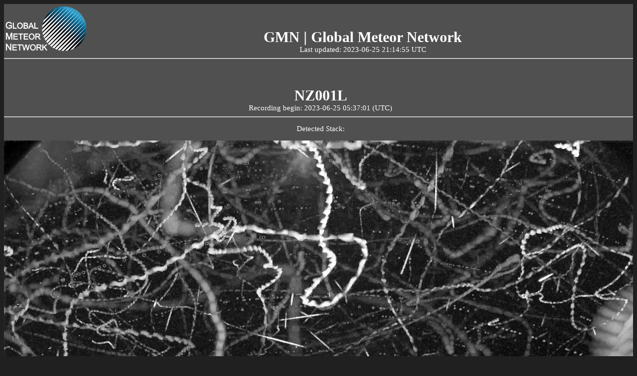

--- FILE ---
content_type: text/html
request_url: https://globalmeteornetwork.org/weblog/NZ/NZ001L/NZ001L_20230625_053701_457769_detected/
body_size: 1661
content:

<!DOCTYPE html>
<html>
<head>
    
<title>NZ001L</title>
<meta http-equiv="Content-Type" content="text/html; charset=UTF-8"/>
<meta property="og:title" content="NZ001L" />

<meta property="og:description"	content="Latest meteor observations" />
<!-- Global site tag (gtag.js) - Google Analytics -->
<script async src="https://www.googletagmanager.com/gtag/js?id=UA-178666724-1"></script>
<script>
window.dataLayer = window.dataLayer || [];
function gtag(){dataLayer.push(arguments);}
gtag("js", new Date());
gtag("config", "UA-178666724-1");
</script>
<style type="text/css">
    body {
        background-color: #202020;
        }
.is_div_main, .is_table_head, .is_table_date, .is_table_current, .is_table_summary{		
    width: 100%;	
    color: #ffffff; 
    background-color: #505050;	
    overflow: scroll;
    overflow-y: hidden;
    overflow-x: hidden;
}
.is_logo_left {
    float: left;
    height: 100px;	
}
.is_logo_right {
    float: right;
    height: 100px;
    padding-top: 5px;
    padding-right: 5px;
}
.is_div_main {
    width: 100%; 
    height: 100%; 
    display: table; 
    margin: 0 auto; 
    min-height: 1000px;	 	
    font-size: 15px;
    height: 100vh;
    text-align: center;	
}
.is_div_list_location {	 	
    margin-top: 100px;	 	
    font-size: 15px;	
}
.is_table_head {
    margin-top: 200px;
    font-size: 25px;
    text-align: center;	
}
.is_table_date {
    font-size: 25px;
    padding-bottom: 5px;
    font-weight: bold;	
}
.is_table_current {
    font-size: 15px;
}
.is_table_current_value {
    padding-top: 50px;
    font-size: 30px;
    font-weight: bold;
    margin-top: 20px:
}
.is_img_rms {
    display: block;
    margin-left: auto;
    margin-right: auto;
    max-width: 1280px;
    min-width: 720px;	
}
.is_img_rms_status {	
    width: 20px;
    height: 20px;	
}
.is_img_rms_list {	
    width: 255px;
    height: 142px;	
}
.is_img_rms_archive {	
    margin: 5px;
    padding-top: 15px;
    padding-bottom: 15px;
    float: left;
    width: 255px;
    height: 142px;
}
.is_video_rms_archive {	
    margin: 5px;
    padding-top: 15px;
    padding-bottom: 15px;
    float: left;
    width: 400px;
    height: 225px;
}
.is_table_summary {
    font-size: 15px;	
}
.is_bold {
    font-weight: bold;
}
.is_type_name {
    font-size: 25px;
    padding-top: 50px;
    padding-bottom: 15px;
    font-weight: bold;	
}
.is_a, is_a:visited {
    font-weight: bold;
    color: #ffffff; 
    text-decoration: none;
}
.is_a_archive, is_a_archive:visited {	
    font-weight: bold;
    color: #ffffff; 
    text-decoration: none;
}
.is_buttons *{
    display: inline-block;
}
.is_input {	
    padding-top: 15px;
    padding-bottom: 15px;	
}
#map { 
    display: block;
    margin-left: auto;
    margin-right: auto;
    max-width: 1280px;
    min-width: 720px;
    height: 800px; 
}
</style>
<link rel="stylesheet" href="https://globalmeteornetwork.org/weblog/leaflet/leaflet.css" />
<script src="https://globalmeteornetwork.org/weblog/leaflet/leaflet.js"></script>
</head>
<div class="is_div_main">
<div>
    <a href="https://globalmeteornetwork.org/"><img class="is_logo_left" src="https://globalmeteornetwork.org/static/images/GMN_logo_white_transparent_small.png"/></a>
</div>
<div class="is_table_current_value"><a class="is_a" href="https://globalmeteornetwork.org/weblog/" target="_blank">GMN | Global Meteor Network</a></div>
    
<div>Last updated: 2023-06-25 21:14:55 UTC</div>
<hr>
<div class="is_table_current_value">NZ001L</div>
<div>Recording begin: 2023-06-25 05:37:01 (UTC)</div>
    <hr>
<p>Detected Stack:</p>
<a href=https://globalmeteornetwork.org/weblog//NZ/NZ001L/NZ001L_20230625_053701_457769_detected/NZ001L_20230625_053701_457769_stack_123_meteors.jpg><img class="is_img_rms" src="https://globalmeteornetwork.org/weblog//NZ/NZ001L/NZ001L_20230625_053701_457769_detected/NZ001L_20230625_053701_457769_stack_123_meteors.jpg"/></a>
<hr>

<p>Captured Stack:</p>
<a href=https://globalmeteornetwork.org/weblog//NZ/NZ001L/NZ001L_20230625_053701_457769_detected/NZ001L_20230625_053701_457769_captured_stack.jpg><img class="is_img_rms" src="https://globalmeteornetwork.org/weblog//NZ/NZ001L/NZ001L_20230625_053701_457769_detected/NZ001L_20230625_053701_457769_captured_stack.jpg"/></a>
<hr>

<p>Detected thumbnails:</p>
<a href=https://globalmeteornetwork.org/weblog//NZ/NZ001L/NZ001L_20230625_053701_457769_detected/NZ001L_20230625_053701_457769_DETECTED_thumbs.jpg><img class="is_img_rms" src="https://globalmeteornetwork.org/weblog//NZ/NZ001L/NZ001L_20230625_053701_457769_detected/NZ001L_20230625_053701_457769_DETECTED_thumbs.jpg"/></a>
<hr>

<p>Captured thumbnails (5 stacked per thumbnail):</p>
<a href=https://globalmeteornetwork.org/weblog//NZ/NZ001L/NZ001L_20230625_053701_457769_detected/NZ001L_20230625_053701_457769_CAPTURED_thumbs.jpg><img class="is_img_rms" src="https://globalmeteornetwork.org/weblog//NZ/NZ001L/NZ001L_20230625_053701_457769_detected/NZ001L_20230625_053701_457769_CAPTURED_thumbs.jpg"/></a>
<hr>

<p>Radiants:</p>
<a href=https://globalmeteornetwork.org/weblog//NZ/NZ001L/NZ001L_20230625_053701_457769_detected/NZ001L_20230625_053701_457769_radiants.png><img class="is_img_rms" src="https://globalmeteornetwork.org/weblog//NZ/NZ001L/NZ001L_20230625_053701_457769_detected/NZ001L_20230625_053701_457769_radiants.png"/></a>
<hr>

<p>Deaveraged field sums:</p>
<a href=https://globalmeteornetwork.org/weblog//NZ/NZ001L/NZ001L_20230625_053701_457769_detected/NZ001L_20230625_053701_457769_fieldsums_noavg.png><img class="is_img_rms" src="https://globalmeteornetwork.org/weblog//NZ/NZ001L/NZ001L_20230625_053701_457769_detected/NZ001L_20230625_053701_457769_fieldsums_noavg.png"/></a>
<hr>

<p>Peak field sums:</p>
<a href=https://globalmeteornetwork.org/weblog//NZ/NZ001L/NZ001L_20230625_053701_457769_detected/NZ001L_20230625_053701_457769_fieldsums.png><img class="is_img_rms" src="https://globalmeteornetwork.org/weblog//NZ/NZ001L/NZ001L_20230625_053701_457769_detected/NZ001L_20230625_053701_457769_fieldsums.png"/></a>
<hr>

<p>Astrometry report:</p>
<a href=https://globalmeteornetwork.org/weblog//NZ/NZ001L/NZ001L_20230625_053701_457769_detected/NZ001L_20230625_053701_457769_calib_report_astrometry.jpg><img class="is_img_rms" src="https://globalmeteornetwork.org/weblog//NZ/NZ001L/NZ001L_20230625_053701_457769_detected/NZ001L_20230625_053701_457769_calib_report_astrometry.jpg"/></a>
<hr>

<p>Calibration Variation:</p>
<a href=https://globalmeteornetwork.org/weblog//NZ/NZ001L/NZ001L_20230625_053701_457769_detected/NZ001L_20230625_053701_457769_calibration_variation.png><img class="is_img_rms" src="https://globalmeteornetwork.org/weblog//NZ/NZ001L/NZ001L_20230625_053701_457769_detected/NZ001L_20230625_053701_457769_calibration_variation.png"/></a>
<hr>

<p>Photometry report:</p>
<a href=https://globalmeteornetwork.org/weblog//NZ/NZ001L/NZ001L_20230625_053701_457769_detected/NZ001L_20230625_053701_457769_calib_report_photometry.png><img class="is_img_rms" src="https://globalmeteornetwork.org/weblog//NZ/NZ001L/NZ001L_20230625_053701_457769_detected/NZ001L_20230625_053701_457769_calib_report_photometry.png"/></a>
<hr>

<p>Photometry variation:</p>
<a href=https://globalmeteornetwork.org/weblog//NZ/NZ001L/NZ001L_20230625_053701_457769_detected/NZ001L_20230625_053701_457769_photometry_variation.png><img class="is_img_rms" src="https://globalmeteornetwork.org/weblog//NZ/NZ001L/NZ001L_20230625_053701_457769_detected/NZ001L_20230625_053701_457769_photometry_variation.png"/></a>
<hr>

<p>Masked Flat:</p>
<a href=https://globalmeteornetwork.org/weblog//NZ/NZ001L/NZ001L_20230625_053701_457769_detected/masked_flat.jpg><img class="is_img_rms" src="https://globalmeteornetwork.org/weblog//NZ/NZ001L/NZ001L_20230625_053701_457769_detected/masked_flat.jpg"/></a>
<hr>

<p>Timelapse Video:</p>
<video width="1280" controls poster="https://globalmeteornetwork.org/weblog//NZ/NZ001L/NZ001L_20230625_053701_457769_detected/NZ001L_20230625_053701_457769_captured_stack.jpg">
    <source src=https://globalmeteornetwork.org/weblog//NZ/NZ001L/NZ001L_20230625_053701_457769_detected/NZ001L_20230625_053701_457769_timelapse.mp4 type="video/mp4">
</video>
<hr>
        
</html>
    